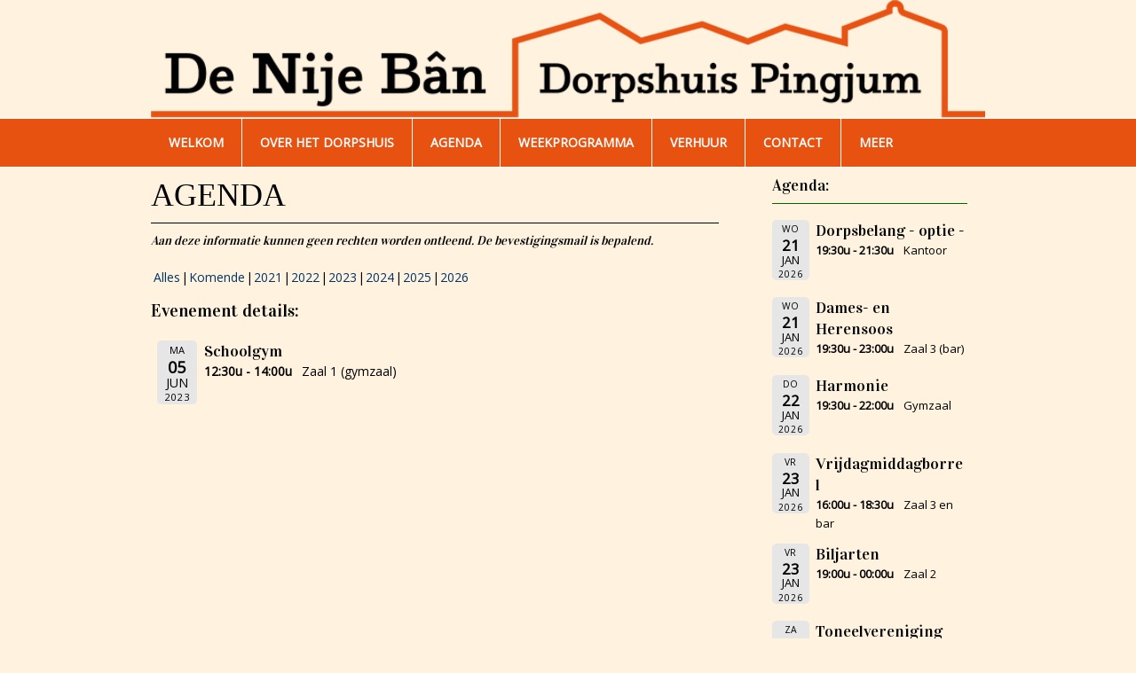

--- FILE ---
content_type: text/html; charset=UTF-8
request_url: https://www.dorpshuispingjum.nl/agenda-2-2/?event_id1=3364
body_size: 9023
content:
<!DOCTYPE html PUBLIC "-//W3C//DTD XHTML 1.0 Transitional//EN" "http://www.w3.org/TR/xhtml1/DTD/xhtml1-transitional.dtd">
<html xmlns="http://www.w3.org/1999/xhtml" lang="nl-NL">
<head profile="http://gmpg.org/xfn/11">
<meta http-equiv="Content-Type" content="text/html; charset=UTF-8" />
<title>AGENDA | Dorpshuis Pingjum</title>
<link rel="stylesheet" href="https://usercontent.one/wp/www.dorpshuispingjum.nl/wp-content/themes/dorpshuis/style.css?media=1765551210" type="text/css" media="all" />
<link rel="pingback" href="https://www.dorpshuispingjum.nl/xmlrpc.php" />
<meta name='robots' content='max-image-preview:large' />
<link rel='dns-prefetch' href='//fonts.googleapis.com' />
<link rel="alternate" type="application/rss+xml" title="Dorpshuis Pingjum &raquo; feed" href="https://www.dorpshuispingjum.nl/feed/" />
<link rel="alternate" type="application/rss+xml" title="Dorpshuis Pingjum &raquo; reacties feed" href="https://www.dorpshuispingjum.nl/comments/feed/" />
<link rel="alternate" title="oEmbed (JSON)" type="application/json+oembed" href="https://www.dorpshuispingjum.nl/wp-json/oembed/1.0/embed?url=https%3A%2F%2Fwww.dorpshuispingjum.nl%2Fagenda-2-2%2F" />
<link rel="alternate" title="oEmbed (XML)" type="text/xml+oembed" href="https://www.dorpshuispingjum.nl/wp-json/oembed/1.0/embed?url=https%3A%2F%2Fwww.dorpshuispingjum.nl%2Fagenda-2-2%2F&#038;format=xml" />
<style id='wp-img-auto-sizes-contain-inline-css' type='text/css'>
img:is([sizes=auto i],[sizes^="auto," i]){contain-intrinsic-size:3000px 1500px}
/*# sourceURL=wp-img-auto-sizes-contain-inline-css */
</style>
<link rel='stylesheet' id='embed-pdf-viewer-css' href='https://usercontent.one/wp/www.dorpshuispingjum.nl/wp-content/plugins/embed-pdf-viewer/css/embed-pdf-viewer.css?ver=2.4.6&media=1765551210' type='text/css' media='screen' />
<style id='wp-emoji-styles-inline-css' type='text/css'>

	img.wp-smiley, img.emoji {
		display: inline !important;
		border: none !important;
		box-shadow: none !important;
		height: 1em !important;
		width: 1em !important;
		margin: 0 0.07em !important;
		vertical-align: -0.1em !important;
		background: none !important;
		padding: 0 !important;
	}
/*# sourceURL=wp-emoji-styles-inline-css */
</style>
<style id='wp-block-library-inline-css' type='text/css'>
:root{--wp-block-synced-color:#7a00df;--wp-block-synced-color--rgb:122,0,223;--wp-bound-block-color:var(--wp-block-synced-color);--wp-editor-canvas-background:#ddd;--wp-admin-theme-color:#007cba;--wp-admin-theme-color--rgb:0,124,186;--wp-admin-theme-color-darker-10:#006ba1;--wp-admin-theme-color-darker-10--rgb:0,107,160.5;--wp-admin-theme-color-darker-20:#005a87;--wp-admin-theme-color-darker-20--rgb:0,90,135;--wp-admin-border-width-focus:2px}@media (min-resolution:192dpi){:root{--wp-admin-border-width-focus:1.5px}}.wp-element-button{cursor:pointer}:root .has-very-light-gray-background-color{background-color:#eee}:root .has-very-dark-gray-background-color{background-color:#313131}:root .has-very-light-gray-color{color:#eee}:root .has-very-dark-gray-color{color:#313131}:root .has-vivid-green-cyan-to-vivid-cyan-blue-gradient-background{background:linear-gradient(135deg,#00d084,#0693e3)}:root .has-purple-crush-gradient-background{background:linear-gradient(135deg,#34e2e4,#4721fb 50%,#ab1dfe)}:root .has-hazy-dawn-gradient-background{background:linear-gradient(135deg,#faaca8,#dad0ec)}:root .has-subdued-olive-gradient-background{background:linear-gradient(135deg,#fafae1,#67a671)}:root .has-atomic-cream-gradient-background{background:linear-gradient(135deg,#fdd79a,#004a59)}:root .has-nightshade-gradient-background{background:linear-gradient(135deg,#330968,#31cdcf)}:root .has-midnight-gradient-background{background:linear-gradient(135deg,#020381,#2874fc)}:root{--wp--preset--font-size--normal:16px;--wp--preset--font-size--huge:42px}.has-regular-font-size{font-size:1em}.has-larger-font-size{font-size:2.625em}.has-normal-font-size{font-size:var(--wp--preset--font-size--normal)}.has-huge-font-size{font-size:var(--wp--preset--font-size--huge)}.has-text-align-center{text-align:center}.has-text-align-left{text-align:left}.has-text-align-right{text-align:right}.has-fit-text{white-space:nowrap!important}#end-resizable-editor-section{display:none}.aligncenter{clear:both}.items-justified-left{justify-content:flex-start}.items-justified-center{justify-content:center}.items-justified-right{justify-content:flex-end}.items-justified-space-between{justify-content:space-between}.screen-reader-text{border:0;clip-path:inset(50%);height:1px;margin:-1px;overflow:hidden;padding:0;position:absolute;width:1px;word-wrap:normal!important}.screen-reader-text:focus{background-color:#ddd;clip-path:none;color:#444;display:block;font-size:1em;height:auto;left:5px;line-height:normal;padding:15px 23px 14px;text-decoration:none;top:5px;width:auto;z-index:100000}html :where(.has-border-color){border-style:solid}html :where([style*=border-top-color]){border-top-style:solid}html :where([style*=border-right-color]){border-right-style:solid}html :where([style*=border-bottom-color]){border-bottom-style:solid}html :where([style*=border-left-color]){border-left-style:solid}html :where([style*=border-width]){border-style:solid}html :where([style*=border-top-width]){border-top-style:solid}html :where([style*=border-right-width]){border-right-style:solid}html :where([style*=border-bottom-width]){border-bottom-style:solid}html :where([style*=border-left-width]){border-left-style:solid}html :where(img[class*=wp-image-]){height:auto;max-width:100%}:where(figure){margin:0 0 1em}html :where(.is-position-sticky){--wp-admin--admin-bar--position-offset:var(--wp-admin--admin-bar--height,0px)}@media screen and (max-width:600px){html :where(.is-position-sticky){--wp-admin--admin-bar--position-offset:0px}}

/*# sourceURL=wp-block-library-inline-css */
</style><style id='wp-block-paragraph-inline-css' type='text/css'>
.is-small-text{font-size:.875em}.is-regular-text{font-size:1em}.is-large-text{font-size:2.25em}.is-larger-text{font-size:3em}.has-drop-cap:not(:focus):first-letter{float:left;font-size:8.4em;font-style:normal;font-weight:100;line-height:.68;margin:.05em .1em 0 0;text-transform:uppercase}body.rtl .has-drop-cap:not(:focus):first-letter{float:none;margin-left:.1em}p.has-drop-cap.has-background{overflow:hidden}:root :where(p.has-background){padding:1.25em 2.375em}:where(p.has-text-color:not(.has-link-color)) a{color:inherit}p.has-text-align-left[style*="writing-mode:vertical-lr"],p.has-text-align-right[style*="writing-mode:vertical-rl"]{rotate:180deg}
/*# sourceURL=https://www.dorpshuispingjum.nl/wp-includes/blocks/paragraph/style.min.css */
</style>
<style id='wp-block-quote-inline-css' type='text/css'>
.wp-block-quote{box-sizing:border-box;overflow-wrap:break-word}.wp-block-quote.is-large:where(:not(.is-style-plain)),.wp-block-quote.is-style-large:where(:not(.is-style-plain)){margin-bottom:1em;padding:0 1em}.wp-block-quote.is-large:where(:not(.is-style-plain)) p,.wp-block-quote.is-style-large:where(:not(.is-style-plain)) p{font-size:1.5em;font-style:italic;line-height:1.6}.wp-block-quote.is-large:where(:not(.is-style-plain)) cite,.wp-block-quote.is-large:where(:not(.is-style-plain)) footer,.wp-block-quote.is-style-large:where(:not(.is-style-plain)) cite,.wp-block-quote.is-style-large:where(:not(.is-style-plain)) footer{font-size:1.125em;text-align:right}.wp-block-quote>cite{display:block}
/*# sourceURL=https://www.dorpshuispingjum.nl/wp-includes/blocks/quote/style.min.css */
</style>
<style id='global-styles-inline-css' type='text/css'>
:root{--wp--preset--aspect-ratio--square: 1;--wp--preset--aspect-ratio--4-3: 4/3;--wp--preset--aspect-ratio--3-4: 3/4;--wp--preset--aspect-ratio--3-2: 3/2;--wp--preset--aspect-ratio--2-3: 2/3;--wp--preset--aspect-ratio--16-9: 16/9;--wp--preset--aspect-ratio--9-16: 9/16;--wp--preset--color--black: #000000;--wp--preset--color--cyan-bluish-gray: #abb8c3;--wp--preset--color--white: #ffffff;--wp--preset--color--pale-pink: #f78da7;--wp--preset--color--vivid-red: #cf2e2e;--wp--preset--color--luminous-vivid-orange: #ff6900;--wp--preset--color--luminous-vivid-amber: #fcb900;--wp--preset--color--light-green-cyan: #7bdcb5;--wp--preset--color--vivid-green-cyan: #00d084;--wp--preset--color--pale-cyan-blue: #8ed1fc;--wp--preset--color--vivid-cyan-blue: #0693e3;--wp--preset--color--vivid-purple: #9b51e0;--wp--preset--gradient--vivid-cyan-blue-to-vivid-purple: linear-gradient(135deg,rgb(6,147,227) 0%,rgb(155,81,224) 100%);--wp--preset--gradient--light-green-cyan-to-vivid-green-cyan: linear-gradient(135deg,rgb(122,220,180) 0%,rgb(0,208,130) 100%);--wp--preset--gradient--luminous-vivid-amber-to-luminous-vivid-orange: linear-gradient(135deg,rgb(252,185,0) 0%,rgb(255,105,0) 100%);--wp--preset--gradient--luminous-vivid-orange-to-vivid-red: linear-gradient(135deg,rgb(255,105,0) 0%,rgb(207,46,46) 100%);--wp--preset--gradient--very-light-gray-to-cyan-bluish-gray: linear-gradient(135deg,rgb(238,238,238) 0%,rgb(169,184,195) 100%);--wp--preset--gradient--cool-to-warm-spectrum: linear-gradient(135deg,rgb(74,234,220) 0%,rgb(151,120,209) 20%,rgb(207,42,186) 40%,rgb(238,44,130) 60%,rgb(251,105,98) 80%,rgb(254,248,76) 100%);--wp--preset--gradient--blush-light-purple: linear-gradient(135deg,rgb(255,206,236) 0%,rgb(152,150,240) 100%);--wp--preset--gradient--blush-bordeaux: linear-gradient(135deg,rgb(254,205,165) 0%,rgb(254,45,45) 50%,rgb(107,0,62) 100%);--wp--preset--gradient--luminous-dusk: linear-gradient(135deg,rgb(255,203,112) 0%,rgb(199,81,192) 50%,rgb(65,88,208) 100%);--wp--preset--gradient--pale-ocean: linear-gradient(135deg,rgb(255,245,203) 0%,rgb(182,227,212) 50%,rgb(51,167,181) 100%);--wp--preset--gradient--electric-grass: linear-gradient(135deg,rgb(202,248,128) 0%,rgb(113,206,126) 100%);--wp--preset--gradient--midnight: linear-gradient(135deg,rgb(2,3,129) 0%,rgb(40,116,252) 100%);--wp--preset--font-size--small: 13px;--wp--preset--font-size--medium: 20px;--wp--preset--font-size--large: 36px;--wp--preset--font-size--x-large: 42px;--wp--preset--spacing--20: 0.44rem;--wp--preset--spacing--30: 0.67rem;--wp--preset--spacing--40: 1rem;--wp--preset--spacing--50: 1.5rem;--wp--preset--spacing--60: 2.25rem;--wp--preset--spacing--70: 3.38rem;--wp--preset--spacing--80: 5.06rem;--wp--preset--shadow--natural: 6px 6px 9px rgba(0, 0, 0, 0.2);--wp--preset--shadow--deep: 12px 12px 50px rgba(0, 0, 0, 0.4);--wp--preset--shadow--sharp: 6px 6px 0px rgba(0, 0, 0, 0.2);--wp--preset--shadow--outlined: 6px 6px 0px -3px rgb(255, 255, 255), 6px 6px rgb(0, 0, 0);--wp--preset--shadow--crisp: 6px 6px 0px rgb(0, 0, 0);}:where(.is-layout-flex){gap: 0.5em;}:where(.is-layout-grid){gap: 0.5em;}body .is-layout-flex{display: flex;}.is-layout-flex{flex-wrap: wrap;align-items: center;}.is-layout-flex > :is(*, div){margin: 0;}body .is-layout-grid{display: grid;}.is-layout-grid > :is(*, div){margin: 0;}:where(.wp-block-columns.is-layout-flex){gap: 2em;}:where(.wp-block-columns.is-layout-grid){gap: 2em;}:where(.wp-block-post-template.is-layout-flex){gap: 1.25em;}:where(.wp-block-post-template.is-layout-grid){gap: 1.25em;}.has-black-color{color: var(--wp--preset--color--black) !important;}.has-cyan-bluish-gray-color{color: var(--wp--preset--color--cyan-bluish-gray) !important;}.has-white-color{color: var(--wp--preset--color--white) !important;}.has-pale-pink-color{color: var(--wp--preset--color--pale-pink) !important;}.has-vivid-red-color{color: var(--wp--preset--color--vivid-red) !important;}.has-luminous-vivid-orange-color{color: var(--wp--preset--color--luminous-vivid-orange) !important;}.has-luminous-vivid-amber-color{color: var(--wp--preset--color--luminous-vivid-amber) !important;}.has-light-green-cyan-color{color: var(--wp--preset--color--light-green-cyan) !important;}.has-vivid-green-cyan-color{color: var(--wp--preset--color--vivid-green-cyan) !important;}.has-pale-cyan-blue-color{color: var(--wp--preset--color--pale-cyan-blue) !important;}.has-vivid-cyan-blue-color{color: var(--wp--preset--color--vivid-cyan-blue) !important;}.has-vivid-purple-color{color: var(--wp--preset--color--vivid-purple) !important;}.has-black-background-color{background-color: var(--wp--preset--color--black) !important;}.has-cyan-bluish-gray-background-color{background-color: var(--wp--preset--color--cyan-bluish-gray) !important;}.has-white-background-color{background-color: var(--wp--preset--color--white) !important;}.has-pale-pink-background-color{background-color: var(--wp--preset--color--pale-pink) !important;}.has-vivid-red-background-color{background-color: var(--wp--preset--color--vivid-red) !important;}.has-luminous-vivid-orange-background-color{background-color: var(--wp--preset--color--luminous-vivid-orange) !important;}.has-luminous-vivid-amber-background-color{background-color: var(--wp--preset--color--luminous-vivid-amber) !important;}.has-light-green-cyan-background-color{background-color: var(--wp--preset--color--light-green-cyan) !important;}.has-vivid-green-cyan-background-color{background-color: var(--wp--preset--color--vivid-green-cyan) !important;}.has-pale-cyan-blue-background-color{background-color: var(--wp--preset--color--pale-cyan-blue) !important;}.has-vivid-cyan-blue-background-color{background-color: var(--wp--preset--color--vivid-cyan-blue) !important;}.has-vivid-purple-background-color{background-color: var(--wp--preset--color--vivid-purple) !important;}.has-black-border-color{border-color: var(--wp--preset--color--black) !important;}.has-cyan-bluish-gray-border-color{border-color: var(--wp--preset--color--cyan-bluish-gray) !important;}.has-white-border-color{border-color: var(--wp--preset--color--white) !important;}.has-pale-pink-border-color{border-color: var(--wp--preset--color--pale-pink) !important;}.has-vivid-red-border-color{border-color: var(--wp--preset--color--vivid-red) !important;}.has-luminous-vivid-orange-border-color{border-color: var(--wp--preset--color--luminous-vivid-orange) !important;}.has-luminous-vivid-amber-border-color{border-color: var(--wp--preset--color--luminous-vivid-amber) !important;}.has-light-green-cyan-border-color{border-color: var(--wp--preset--color--light-green-cyan) !important;}.has-vivid-green-cyan-border-color{border-color: var(--wp--preset--color--vivid-green-cyan) !important;}.has-pale-cyan-blue-border-color{border-color: var(--wp--preset--color--pale-cyan-blue) !important;}.has-vivid-cyan-blue-border-color{border-color: var(--wp--preset--color--vivid-cyan-blue) !important;}.has-vivid-purple-border-color{border-color: var(--wp--preset--color--vivid-purple) !important;}.has-vivid-cyan-blue-to-vivid-purple-gradient-background{background: var(--wp--preset--gradient--vivid-cyan-blue-to-vivid-purple) !important;}.has-light-green-cyan-to-vivid-green-cyan-gradient-background{background: var(--wp--preset--gradient--light-green-cyan-to-vivid-green-cyan) !important;}.has-luminous-vivid-amber-to-luminous-vivid-orange-gradient-background{background: var(--wp--preset--gradient--luminous-vivid-amber-to-luminous-vivid-orange) !important;}.has-luminous-vivid-orange-to-vivid-red-gradient-background{background: var(--wp--preset--gradient--luminous-vivid-orange-to-vivid-red) !important;}.has-very-light-gray-to-cyan-bluish-gray-gradient-background{background: var(--wp--preset--gradient--very-light-gray-to-cyan-bluish-gray) !important;}.has-cool-to-warm-spectrum-gradient-background{background: var(--wp--preset--gradient--cool-to-warm-spectrum) !important;}.has-blush-light-purple-gradient-background{background: var(--wp--preset--gradient--blush-light-purple) !important;}.has-blush-bordeaux-gradient-background{background: var(--wp--preset--gradient--blush-bordeaux) !important;}.has-luminous-dusk-gradient-background{background: var(--wp--preset--gradient--luminous-dusk) !important;}.has-pale-ocean-gradient-background{background: var(--wp--preset--gradient--pale-ocean) !important;}.has-electric-grass-gradient-background{background: var(--wp--preset--gradient--electric-grass) !important;}.has-midnight-gradient-background{background: var(--wp--preset--gradient--midnight) !important;}.has-small-font-size{font-size: var(--wp--preset--font-size--small) !important;}.has-medium-font-size{font-size: var(--wp--preset--font-size--medium) !important;}.has-large-font-size{font-size: var(--wp--preset--font-size--large) !important;}.has-x-large-font-size{font-size: var(--wp--preset--font-size--x-large) !important;}
/*# sourceURL=global-styles-inline-css */
</style>

<style id='classic-theme-styles-inline-css' type='text/css'>
/*! This file is auto-generated */
.wp-block-button__link{color:#fff;background-color:#32373c;border-radius:9999px;box-shadow:none;text-decoration:none;padding:calc(.667em + 2px) calc(1.333em + 2px);font-size:1.125em}.wp-block-file__button{background:#32373c;color:#fff;text-decoration:none}
/*# sourceURL=/wp-includes/css/classic-themes.min.css */
</style>
<link rel='stylesheet' id='vortex-css-960-css' href='https://usercontent.one/wp/www.dorpshuispingjum.nl/wp-content/themes/vortex/lib/css/960.css?ver=6.9&media=1765551210' type='text/css' media='all' />
<link rel='stylesheet' id='vortex-google-fonts-css' href='https://fonts.googleapis.com/css?family=Open+Sans%7CVidaloka&#038;ver=6.9' type='text/css' media='all' />
<link rel='stylesheet' id='tablepress-default-css' href='https://usercontent.one/wp/www.dorpshuispingjum.nl/wp-content/plugins/tablepress/css/build/default.css?ver=3.2.6&media=1765551210' type='text/css' media='all' />
<link rel='stylesheet' id='event-list-css' href='https://usercontent.one/wp/www.dorpshuispingjum.nl/wp-content/plugins/event-list/includes/css/event-list.css?ver=1.0&media=1765551210' type='text/css' media='all' />
<script type="text/javascript" id="jquery-core-js-extra">
/* <![CDATA[ */
var SDT_DATA = {"ajaxurl":"https://www.dorpshuispingjum.nl/wp-admin/admin-ajax.php","siteUrl":"https://www.dorpshuispingjum.nl/","pluginsUrl":"https://www.dorpshuispingjum.nl/wp-content/plugins","isAdmin":""};
//# sourceURL=jquery-core-js-extra
/* ]]> */
</script>
<script type="text/javascript" src="https://www.dorpshuispingjum.nl/wp-includes/js/jquery/jquery.min.js?ver=3.7.1" id="jquery-core-js"></script>
<script type="text/javascript" src="https://www.dorpshuispingjum.nl/wp-includes/js/jquery/jquery-migrate.min.js?ver=3.4.1" id="jquery-migrate-js"></script>
<link rel="https://api.w.org/" href="https://www.dorpshuispingjum.nl/wp-json/" /><link rel="alternate" title="JSON" type="application/json" href="https://www.dorpshuispingjum.nl/wp-json/wp/v2/pages/100" /><link rel="EditURI" type="application/rsd+xml" title="RSD" href="https://www.dorpshuispingjum.nl/xmlrpc.php?rsd" />
<meta name="generator" content="WordPress 6.9" />
<link rel="canonical" href="https://www.dorpshuispingjum.nl/agenda-2-2/" />
<link rel='shortlink' href='https://www.dorpshuispingjum.nl/?p=100' />
<style>[class*=" icon-oc-"],[class^=icon-oc-]{speak:none;font-style:normal;font-weight:400;font-variant:normal;text-transform:none;line-height:1;-webkit-font-smoothing:antialiased;-moz-osx-font-smoothing:grayscale}.icon-oc-one-com-white-32px-fill:before{content:"901"}.icon-oc-one-com:before{content:"900"}#one-com-icon,.toplevel_page_onecom-wp .wp-menu-image{speak:none;display:flex;align-items:center;justify-content:center;text-transform:none;line-height:1;-webkit-font-smoothing:antialiased;-moz-osx-font-smoothing:grayscale}.onecom-wp-admin-bar-item>a,.toplevel_page_onecom-wp>.wp-menu-name{font-size:16px;font-weight:400;line-height:1}.toplevel_page_onecom-wp>.wp-menu-name img{width:69px;height:9px;}.wp-submenu-wrap.wp-submenu>.wp-submenu-head>img{width:88px;height:auto}.onecom-wp-admin-bar-item>a img{height:7px!important}.onecom-wp-admin-bar-item>a img,.toplevel_page_onecom-wp>.wp-menu-name img{opacity:.8}.onecom-wp-admin-bar-item.hover>a img,.toplevel_page_onecom-wp.wp-has-current-submenu>.wp-menu-name img,li.opensub>a.toplevel_page_onecom-wp>.wp-menu-name img{opacity:1}#one-com-icon:before,.onecom-wp-admin-bar-item>a:before,.toplevel_page_onecom-wp>.wp-menu-image:before{content:'';position:static!important;background-color:rgba(240,245,250,.4);border-radius:102px;width:18px;height:18px;padding:0!important}.onecom-wp-admin-bar-item>a:before{width:14px;height:14px}.onecom-wp-admin-bar-item.hover>a:before,.toplevel_page_onecom-wp.opensub>a>.wp-menu-image:before,.toplevel_page_onecom-wp.wp-has-current-submenu>.wp-menu-image:before{background-color:#76b82a}.onecom-wp-admin-bar-item>a{display:inline-flex!important;align-items:center;justify-content:center}#one-com-logo-wrapper{font-size:4em}#one-com-icon{vertical-align:middle}.imagify-welcome{display:none !important;}</style><!-- Analytics by WP Statistics - https://wp-statistics.com -->
<style type="text/css" id="custom-background-css">
body.custom-background { background-color: #fff3e0; }
</style>
	<link rel="icon" href="https://usercontent.one/wp/www.dorpshuispingjum.nl/wp-content/uploads/2023/03/cropped-Flavicon-Dorpshuis-2023-32x32.jpg?media=1765551210" sizes="32x32" />
<link rel="icon" href="https://usercontent.one/wp/www.dorpshuispingjum.nl/wp-content/uploads/2023/03/cropped-Flavicon-Dorpshuis-2023-192x192.jpg?media=1765551210" sizes="192x192" />
<link rel="apple-touch-icon" href="https://usercontent.one/wp/www.dorpshuispingjum.nl/wp-content/uploads/2023/03/cropped-Flavicon-Dorpshuis-2023-180x180.jpg?media=1765551210" />
<meta name="msapplication-TileImage" content="https://usercontent.one/wp/www.dorpshuispingjum.nl/wp-content/uploads/2023/03/cropped-Flavicon-Dorpshuis-2023-270x270.jpg?media=1765551210" />
</head>
<body class="wp-singular page-template-default page page-id-100 custom-background wp-theme-vortex wp-child-theme-dorpshuis">
<div class="wrapper">  
  <div id="header">  
      
      <div class="container_16 container_header_top clearfix">
        <div class="grid_16">
		  <div id="headimg">

    
  <div id="logo-image">
    <a href="https://www.dorpshuispingjum.nl/"><img src="https://usercontent.one/wp/www.dorpshuispingjum.nl/wp-content/uploads/2023/03/Logo_Dorpshuis-Pingjum-HEADER-website.png?media=1765551210" width="850" height="120" alt="Dorpshuis Pingjum" /></a>
  </div><!-- end of #logo -->
  
  
</div>        </div>
      </div>
      
      <div id="nav">
        <div class="container_16 clearfix">
          <div class="grid_16">
            <div class="menu clearfix"><ul id="menu-menu-2023" class="sf-menu"><li id="menu-item-3689" class="menu-item menu-item-type-custom menu-item-object-custom menu-item-home menu-item-3689"><a href="https://www.dorpshuispingjum.nl/">WELKOM</a></li>
<li id="menu-item-3596" class="menu-item menu-item-type-post_type menu-item-object-page menu-item-3596"><a href="https://www.dorpshuispingjum.nl/over-het-dorpshuis/">Over het dorpshuis</a></li>
<li id="menu-item-3597" class="menu-item menu-item-type-post_type menu-item-object-page current-menu-item page_item page-item-100 current_page_item menu-item-3597"><a href="https://www.dorpshuispingjum.nl/agenda-2-2/" aria-current="page">AGENDA</a></li>
<li id="menu-item-3598" class="menu-item menu-item-type-post_type menu-item-object-page menu-item-3598"><a href="https://www.dorpshuispingjum.nl/vaste-activiteiten/">WEEKPROGRAMMA</a></li>
<li id="menu-item-3599" class="menu-item menu-item-type-post_type menu-item-object-page menu-item-3599"><a href="https://www.dorpshuispingjum.nl/vemogelijkheden/">Verhuur</a></li>
<li id="menu-item-3600" class="menu-item menu-item-type-post_type menu-item-object-page menu-item-3600"><a href="https://www.dorpshuispingjum.nl/contact/">Contact</a></li>
<li id="menu-item-3601" class="menu-item menu-item-type-post_type menu-item-object-page menu-item-3601"><a href="https://www.dorpshuispingjum.nl/meer/">Meer</a></li>
</ul></div>          </div>
        </div>
      </div>      
  
  </div>
<div class="container_16 clearfix">
  
  <div class="grid_11">
    <div id="content">	  
	  
	        
                
          <div id="post-100" class="post-100 page type-page status-publish hentry">
  
    <h1 class="entry-title entry-title-single entry-title-page">AGENDA</h1>
  
    
  <div class="entry-content clearfix">
  	<h5><em>Aan deze informatie kunnen geen rechten worden ontleend. De bevestigingsmail is bepalend.</em></h5>

				<div class="event-list">
				<style type="text/css">
					.filterbar { display:table; width:100% }
					.filterbar > div { display:table-cell }
				</style>
				<!--[if lte IE 7]>
				<style>.filterbar > div { float:left }</style>
				<![endif]-->
				<div class="filterbar subsubsub">
					<div style="text-align:left"><ul class="hlist"><li><a href="https://www.dorpshuispingjum.nl/agenda-2-2/?date1=all">Alles</a></li><li><a href="https://www.dorpshuispingjum.nl/agenda-2-2/?date1=upcoming">Komende</a></li><li><a href="https://www.dorpshuispingjum.nl/agenda-2-2/?date1=2021">2021</a></li><li><a href="https://www.dorpshuispingjum.nl/agenda-2-2/?date1=2022">2022</a></li><li><a href="https://www.dorpshuispingjum.nl/agenda-2-2/?date1=2023">2023</a></li><li><a href="https://www.dorpshuispingjum.nl/agenda-2-2/?date1=2024">2024</a></li><li><a href="https://www.dorpshuispingjum.nl/agenda-2-2/?date1=2025">2025</a></li><li><a href="https://www.dorpshuispingjum.nl/agenda-2-2/?date1=2026">2026</a></li></ul>
					</div></div>
			<h2>Evenement details:</h2>
			<ul class="single-event-view">
			 	<li class="event ">
					<div class="event-date single-date"><div class="startdate"><div class="event-weekday">ma</div><div class="event-day">05</div><div class="event-month">jun</div><div class="event-year">2023</div></div></div>
					<div class="event-info single-day"><div class="event-title"><h3>Schoolgym</h3></div><span class="event-time">12:30u - 14:00u</span><span class="event-location">Zaal 1 (gymzaal)</span></div>
				</li></ul>
				</div>
  </div> <!-- end .entry-content -->
  
    
</div> <!-- end #post-100 .post_class -->

<div id="comments" class="grid_inside">
  
  
  
  
</div><!-- #comments -->        
              
            
    </div> <!-- end #content -->
  </div> <!-- end .grid_11 -->
  
  <div class="grid_5">
  <div id="sidebar">
  
	<div id="event_list_widget-5" class="widget widget_event_list_widget widget-widget_event_list_widget clearfix"><div class="widget-wrap widget-inside"><h3 class="widget-title">Agenda:</h3>
				<div class="event-list">
				<ul class="event-list-view">
			 	<li class="event ">
					<div class="event-date single-date"><div class="startdate"><div class="event-weekday">wo</div><div class="event-day">21</div><div class="event-month">jan</div><div class="event-year">2026</div></div></div>
					<div class="event-info single-day"><div class="event-title"><h3>Dorpsbelang - optie -</h3></div><span class="event-time">19:30u - 21:30u</span><span class="event-location">Kantoor</span></div>
				</li>
			 	<li class="event ">
					<div class="event-date single-date"><div class="startdate"><div class="event-weekday">wo</div><div class="event-day">21</div><div class="event-month">jan</div><div class="event-year">2026</div></div></div>
					<div class="event-info single-day"><div class="event-title"><h3>Dames- en Herensoos</h3></div><span class="event-time">19:30u - 23:00u</span><span class="event-location">Zaal 3 (bar)</span></div>
				</li>
			 	<li class="event ">
					<div class="event-date single-date"><div class="startdate"><div class="event-weekday">do</div><div class="event-day">22</div><div class="event-month">jan</div><div class="event-year">2026</div></div></div>
					<div class="event-info single-day"><div class="event-title"><h3>Harmonie</h3></div><span class="event-time">19:30u - 22:00u</span><span class="event-location">Gymzaal</span></div>
				</li>
			 	<li class="event ">
					<div class="event-date single-date"><div class="startdate"><div class="event-weekday">vr</div><div class="event-day">23</div><div class="event-month">jan</div><div class="event-year">2026</div></div></div>
					<div class="event-info single-day"><div class="event-title"><h3>Vrijdagmiddagborrel</h3></div><span class="event-time">16:00u - 18:30u</span><span class="event-location">Zaal 3 en bar</span></div>
				</li>
			 	<li class="event ">
					<div class="event-date single-date"><div class="startdate"><div class="event-weekday">vr</div><div class="event-day">23</div><div class="event-month">jan</div><div class="event-year">2026</div></div></div>
					<div class="event-info single-day"><div class="event-title"><h3>Biljarten</h3></div><span class="event-time">19:00u - 00:00u</span><span class="event-location">Zaal 2</span></div>
				</li>
			 	<li class="event ">
					<div class="event-date single-date"><div class="startdate"><div class="event-weekday">za</div><div class="event-day">24</div><div class="event-month">jan</div><div class="event-year">2026</div></div></div>
					<div class="event-info single-day"><div class="event-title"><h3>Toneelvereniging filmavond Alles Út</h3></div><span class="event-time">19:30u - 23:00u</span><span class="event-location">Zaal 2</span></div>
				</li>
			 	<li class="event ">
					<div class="event-date single-date"><div class="startdate"><div class="event-weekday">ma</div><div class="event-day">26</div><div class="event-month">jan</div><div class="event-year">2026</div></div></div>
					<div class="event-info single-day"><div class="event-title"><h3>Spaanse les</h3></div><span class="event-time">14:00u - 16:00u</span><span class="event-location">Zaal 2</span></div>
				</li>
			 	<li class="event ">
					<div class="event-date single-date"><div class="startdate"><div class="event-weekday">ma</div><div class="event-day">26</div><div class="event-month">jan</div><div class="event-year">2026</div></div></div>
					<div class="event-info single-day"><div class="event-title"><h3>Gymnastiek Ladies Fit</h3></div><span class="event-time">19:30u - 20:30u</span><span class="event-location">Zaal 1 (gymzaal)</span></div>
				</li>
			 	<li class="event ">
					<div class="event-date single-date"><div class="startdate"><div class="event-weekday">ma</div><div class="event-day">26</div><div class="event-month">jan</div><div class="event-year">2026</div></div></div>
					<div class="event-info single-day"><div class="event-title"><h3>Halsbânsjongers</h3></div><span class="event-time">19:30u - 21:30u</span><span class="event-location">Zaal 2</span></div>
				</li>
			 	<li class="event ">
					<div class="event-date single-date"><div class="startdate"><div class="event-weekday">di</div><div class="event-day">27</div><div class="event-month">jan</div><div class="event-year">2026</div></div></div>
					<div class="event-info single-day"><div class="event-title"><h3>Isolatie informatieavond</h3></div><span class="event-time">19:00u - 22:00u</span><span class="event-location">Zaal 2 en bar (zaal 3)</span></div>
				</li>
			 	<li class="event ">
					<div class="event-date single-date"><div class="startdate"><div class="event-weekday">wo</div><div class="event-day">28</div><div class="event-month">jan</div><div class="event-year">2026</div></div></div>
					<div class="event-info single-day"><div class="event-title"><h3>Snackmiddag</h3></div><span class="event-time">17:00u - 18:30u</span><span class="event-location">Zaal 3 en bar</span></div>
				</li>
			 	<li class="event ">
					<div class="event-date single-date"><div class="startdate"><div class="event-weekday">do</div><div class="event-day">29</div><div class="event-month">jan</div><div class="event-year">2026</div></div></div>
					<div class="event-info single-day"><div class="event-title"><h3>Fryske les</h3></div><span class="event-time">15:00u - 17:00u</span><span class="event-location">Zaal 2</span></div>
				</li>
			 	<li class="event ">
					<div class="event-date single-date"><div class="startdate"><div class="event-weekday">do</div><div class="event-day">29</div><div class="event-month">jan</div><div class="event-year">2026</div></div></div>
					<div class="event-info single-day"><div class="event-title"><h3>Harmonie</h3></div><span class="event-time">19:30u - 22:00u</span><span class="event-location">Gymzaal</span></div>
				</li>
			 	<li class="event ">
					<div class="event-date single-date"><div class="startdate"><div class="event-weekday">vr</div><div class="event-day">30</div><div class="event-month">jan</div><div class="event-year">2026</div></div></div>
					<div class="event-info single-day"><div class="event-title"><h3>Vrijdagmiddagborrel</h3></div><span class="event-time">16:00u - 18:30u</span><span class="event-location">Zaal 3 en bar</span></div>
				</li>
			 	<li class="event ">
					<div class="event-date single-date"><div class="startdate"><div class="event-weekday">vr</div><div class="event-day">30</div><div class="event-month">jan</div><div class="event-year">2026</div></div></div>
					<div class="event-info single-day"><div class="event-title"><h3>Biljarten</h3></div><span class="event-time">19:00u - 00:00u</span><span class="event-location">Zaal 2</span></div>
				</li>
			 	<li class="event ">
					<div class="event-date single-date"><div class="startdate"><div class="event-weekday">vr</div><div class="event-day">30</div><div class="event-month">jan</div><div class="event-year">2026</div></div></div>
					<div class="event-info single-day"><div class="event-title"><h3>Kaarten/Sjoelen</h3></div><span class="event-time">19:30u - 23:30u</span><span class="event-location">Zaal 2 en bar (zaal 3)</span></div>
				</li>
			 	<li class="event ">
					<div class="event-date single-date"><div class="startdate"><div class="event-weekday">vr</div><div class="event-day">30</div><div class="event-month">jan</div><div class="event-year">2026</div></div></div>
					<div class="event-info single-day"><div class="event-title"><h3>Kaarten/Sjoelen</h3></div><span class="event-time">19:30u - 23:30u</span><span class="event-location">Zaal 2 en bar (zaal 3)</span></div>
				</li>
			 	<li class="event ">
					<div class="event-date single-date"><div class="startdate"><div class="event-weekday">za</div><div class="event-day">31</div><div class="event-month">jan</div><div class="event-year">2026</div></div></div>
					<div class="event-info single-day"><div class="event-title"><h3>Dorpsbelang optie</h3></div><span class="event-time">19:00u - 23:00u</span><span class="event-location">Zaal 2</span></div>
				</li>
			 	<li class="event ">
					<div class="event-date single-date"><div class="startdate"><div class="event-weekday">zo</div><div class="event-day">01</div><div class="event-month">feb</div><div class="event-year">2026</div></div></div>
					<div class="event-info single-day"><div class="event-title"><h3>PingPop</h3></div><span class="event-time">10:00u - 16:00u</span><span class="event-location">Zaal 1 (gymzaal) en zaal 2</span></div>
				</li>
			 	<li class="event ">
					<div class="event-date single-date"><div class="startdate"><div class="event-weekday">ma</div><div class="event-day">02</div><div class="event-month">feb</div><div class="event-year">2026</div></div></div>
					<div class="event-info single-day"><div class="event-title"><h3>Bestuur Dorpshuisvergadering</h3></div><span class="event-time">14:30u - 15:00u</span><span class="event-location">Zaal 2</span></div>
				</li></ul>
				</div></div></div><div id="block-3" class="widget widget_block widget-widget_block clearfix"><div class="widget-wrap widget-inside">
<blockquote class="wp-block-quote is-layout-flow wp-block-quote-is-layout-flow">
<p></p>
</blockquote>
</div></div>  
  </div> <!-- end #sidebar -->
</div>  <!-- end .grid_5 -->
</div> <!-- end .container_16 -->
  
  <div id="footer">
    <div class="container_16">
      <div class="grid_5">
  Copyright 2019 - <a href="http://www.dorpshuispingjum.nl/">Dorpshuis Pingjum</a></div>
<div class="grid_11">
  Vortex Theme by <a href="http://wpvortex.com/" title="WPVortex">WPVortex</a> &sdot; <a href="http://wordpress.org/" title="WordPress">WordPress</a>
</div>
    </div>
  </div>

</div> <!-- end .wrapper -->
<script type="speculationrules">
{"prefetch":[{"source":"document","where":{"and":[{"href_matches":"/*"},{"not":{"href_matches":["/wp-*.php","/wp-admin/*","/wp-content/uploads/*","/wp-content/*","/wp-content/plugins/*","/wp-content/themes/dorpshuis/*","/wp-content/themes/vortex/*","/*\\?(.+)"]}},{"not":{"selector_matches":"a[rel~=\"nofollow\"]"}},{"not":{"selector_matches":".no-prefetch, .no-prefetch a"}}]},"eagerness":"conservative"}]}
</script>

<script type="text/javascript" src="https://usercontent.one/wp/www.dorpshuispingjum.nl/wp-content/plugins/data-tables-generator-by-supsystic/app/assets/js/dtgsnonce.js?ver=0.01&media=1765551210" id="dtgs_nonce_frontend-js"></script>
<script type="text/javascript" id="dtgs_nonce_frontend-js-after">
/* <![CDATA[ */
var DTGS_NONCE_FRONTEND = "9728de3dc0"
//# sourceURL=dtgs_nonce_frontend-js-after
/* ]]> */
</script>
<script type="text/javascript" src="https://usercontent.one/wp/www.dorpshuispingjum.nl/wp-content/themes/vortex/lib/js/superfish/superfish-combine.min.js?ver=1.5.9&media=1765551210" id="vortex-js-superfish-js"></script>
<script type="text/javascript" src="https://usercontent.one/wp/www.dorpshuispingjum.nl/wp-content/themes/vortex/lib/js/common.js?ver=1.0&media=1765551210" id="vortex-js-common-js"></script>
<script type="text/javascript" id="wp-statistics-tracker-js-extra">
/* <![CDATA[ */
var WP_Statistics_Tracker_Object = {"requestUrl":"https://www.dorpshuispingjum.nl/wp-json/wp-statistics/v2","ajaxUrl":"https://www.dorpshuispingjum.nl/wp-admin/admin-ajax.php","hitParams":{"wp_statistics_hit":1,"source_type":"page","source_id":100,"search_query":"","signature":"af9889b2ff80ea2277db8571efcb956f","endpoint":"hit"},"option":{"dntEnabled":"","bypassAdBlockers":"","consentIntegration":{"name":null,"status":[]},"isPreview":false,"userOnline":false,"trackAnonymously":false,"isWpConsentApiActive":false,"consentLevel":""},"isLegacyEventLoaded":"","customEventAjaxUrl":"https://www.dorpshuispingjum.nl/wp-admin/admin-ajax.php?action=wp_statistics_custom_event&nonce=65bbac1acb","onlineParams":{"wp_statistics_hit":1,"source_type":"page","source_id":100,"search_query":"","signature":"af9889b2ff80ea2277db8571efcb956f","action":"wp_statistics_online_check"},"jsCheckTime":"60000"};
//# sourceURL=wp-statistics-tracker-js-extra
/* ]]> */
</script>
<script type="text/javascript" src="https://usercontent.one/wp/www.dorpshuispingjum.nl/wp-content/plugins/wp-statistics/assets/js/tracker.js?ver=14.16&media=1765551210" id="wp-statistics-tracker-js"></script>
<script id="wp-emoji-settings" type="application/json">
{"baseUrl":"https://s.w.org/images/core/emoji/17.0.2/72x72/","ext":".png","svgUrl":"https://s.w.org/images/core/emoji/17.0.2/svg/","svgExt":".svg","source":{"concatemoji":"https://www.dorpshuispingjum.nl/wp-includes/js/wp-emoji-release.min.js?ver=6.9"}}
</script>
<script type="module">
/* <![CDATA[ */
/*! This file is auto-generated */
const a=JSON.parse(document.getElementById("wp-emoji-settings").textContent),o=(window._wpemojiSettings=a,"wpEmojiSettingsSupports"),s=["flag","emoji"];function i(e){try{var t={supportTests:e,timestamp:(new Date).valueOf()};sessionStorage.setItem(o,JSON.stringify(t))}catch(e){}}function c(e,t,n){e.clearRect(0,0,e.canvas.width,e.canvas.height),e.fillText(t,0,0);t=new Uint32Array(e.getImageData(0,0,e.canvas.width,e.canvas.height).data);e.clearRect(0,0,e.canvas.width,e.canvas.height),e.fillText(n,0,0);const a=new Uint32Array(e.getImageData(0,0,e.canvas.width,e.canvas.height).data);return t.every((e,t)=>e===a[t])}function p(e,t){e.clearRect(0,0,e.canvas.width,e.canvas.height),e.fillText(t,0,0);var n=e.getImageData(16,16,1,1);for(let e=0;e<n.data.length;e++)if(0!==n.data[e])return!1;return!0}function u(e,t,n,a){switch(t){case"flag":return n(e,"\ud83c\udff3\ufe0f\u200d\u26a7\ufe0f","\ud83c\udff3\ufe0f\u200b\u26a7\ufe0f")?!1:!n(e,"\ud83c\udde8\ud83c\uddf6","\ud83c\udde8\u200b\ud83c\uddf6")&&!n(e,"\ud83c\udff4\udb40\udc67\udb40\udc62\udb40\udc65\udb40\udc6e\udb40\udc67\udb40\udc7f","\ud83c\udff4\u200b\udb40\udc67\u200b\udb40\udc62\u200b\udb40\udc65\u200b\udb40\udc6e\u200b\udb40\udc67\u200b\udb40\udc7f");case"emoji":return!a(e,"\ud83e\u1fac8")}return!1}function f(e,t,n,a){let r;const o=(r="undefined"!=typeof WorkerGlobalScope&&self instanceof WorkerGlobalScope?new OffscreenCanvas(300,150):document.createElement("canvas")).getContext("2d",{willReadFrequently:!0}),s=(o.textBaseline="top",o.font="600 32px Arial",{});return e.forEach(e=>{s[e]=t(o,e,n,a)}),s}function r(e){var t=document.createElement("script");t.src=e,t.defer=!0,document.head.appendChild(t)}a.supports={everything:!0,everythingExceptFlag:!0},new Promise(t=>{let n=function(){try{var e=JSON.parse(sessionStorage.getItem(o));if("object"==typeof e&&"number"==typeof e.timestamp&&(new Date).valueOf()<e.timestamp+604800&&"object"==typeof e.supportTests)return e.supportTests}catch(e){}return null}();if(!n){if("undefined"!=typeof Worker&&"undefined"!=typeof OffscreenCanvas&&"undefined"!=typeof URL&&URL.createObjectURL&&"undefined"!=typeof Blob)try{var e="postMessage("+f.toString()+"("+[JSON.stringify(s),u.toString(),c.toString(),p.toString()].join(",")+"));",a=new Blob([e],{type:"text/javascript"});const r=new Worker(URL.createObjectURL(a),{name:"wpTestEmojiSupports"});return void(r.onmessage=e=>{i(n=e.data),r.terminate(),t(n)})}catch(e){}i(n=f(s,u,c,p))}t(n)}).then(e=>{for(const n in e)a.supports[n]=e[n],a.supports.everything=a.supports.everything&&a.supports[n],"flag"!==n&&(a.supports.everythingExceptFlag=a.supports.everythingExceptFlag&&a.supports[n]);var t;a.supports.everythingExceptFlag=a.supports.everythingExceptFlag&&!a.supports.flag,a.supports.everything||((t=a.source||{}).concatemoji?r(t.concatemoji):t.wpemoji&&t.twemoji&&(r(t.twemoji),r(t.wpemoji)))});
//# sourceURL=https://www.dorpshuispingjum.nl/wp-includes/js/wp-emoji-loader.min.js
/* ]]> */
</script>
<script id="ocvars">var ocSiteMeta = {plugins: {"a3e4aa5d9179da09d8af9b6802f861a8": 1,"2c9812363c3c947e61f043af3c9852d0": 1,"b904efd4c2b650207df23db3e5b40c86": 1,"a3fe9dc9824eccbd72b7e5263258ab2c": 1}}</script></body>
</html>
<!-- WP Optimize page cache - https://teamupdraft.com/wp-optimize/ - Page not served from cache  -->
